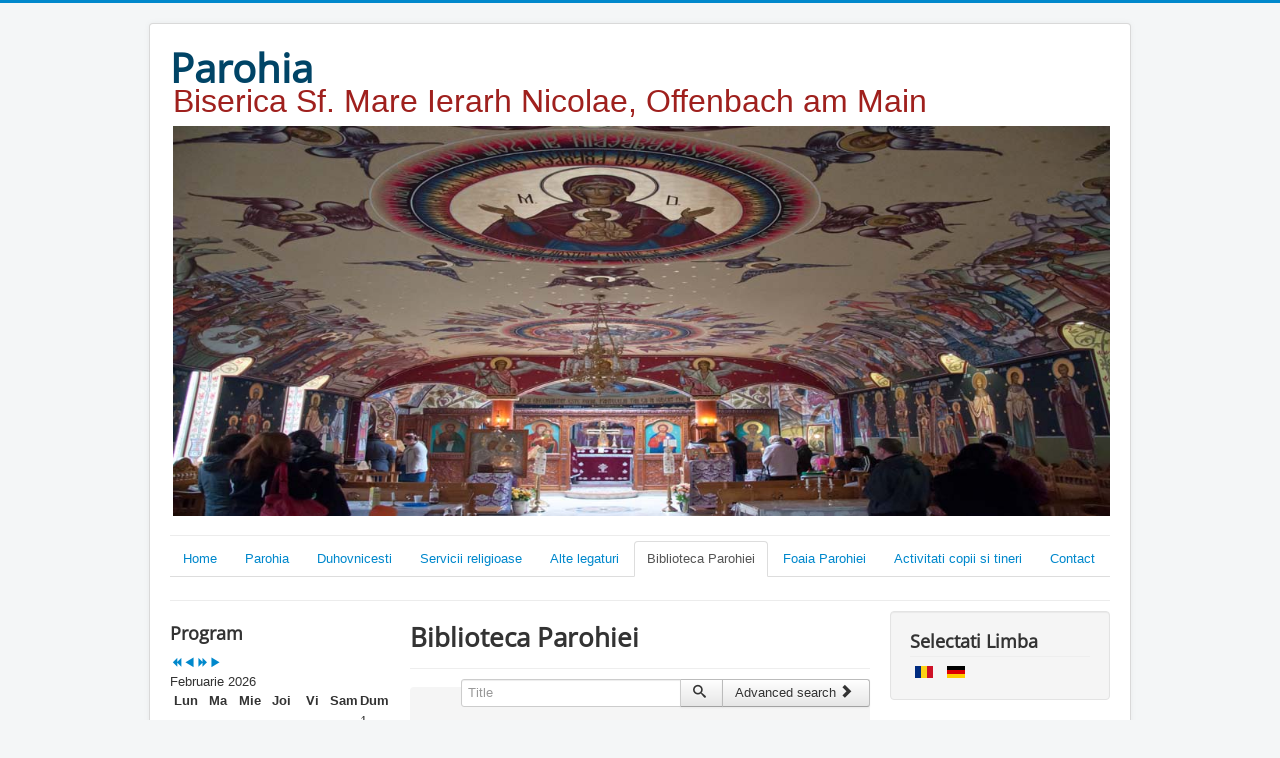

--- FILE ---
content_type: text/html; charset=utf-8
request_url: https://biserica.comeurom.net/biblioteca-parohei/13-patriarhul-bisericii-ortodoxe-romane-teoctist
body_size: 10018
content:
<!DOCTYPE html>
<html lang="ro-ro" dir="ltr">
<head><!--protostar--><!--JMG Disable Google Font 5.1.12--><!--14 js sources localized--><!--8 CSS sources localized-->
	<meta name="viewport" content="width=device-width, initial-scale=1.0" />
		<meta charset="utf-8" />
	<base href="https://biserica.comeurom.net/biblioteca-parohei/13-patriarhul-bisericii-ortodoxe-romane-teoctist" />
	<meta name="keywords" content="Ortodox, Orthodox, Offenbach am Main, rumänisch, roman, biserica, kirche" />
	<meta name="robots" content="index, follow" />
	<meta name="description" content="Ortodox, Orthodox, Offenbach am Main, rumänisch, roman" />
	<meta name="generator" content="Joomla! - Open Source Content Management" />
	<title>Parohia Offenbach am Main</title>
	<link href="/templates/protostar/favicon.ico" rel="shortcut icon" type="image/vnd.microsoft.icon" />
	<link rel="stylesheet" href="/components/com_abook/assets/css/style.css" />
	<link rel="stylesheet" href="/media/system/css/modal.css" />
	<link rel="stylesheet" href="/plugins/content/pdf_embed/assets/css/style.css" />
	<link rel="stylesheet" href="/templates/protostar/css/template.css?661f1d9560b134078ff8d4d696497cf4" />
	<!--removed external google font: Open Sans-->
	<link rel="stylesheet" href="/media/mod_languages/css/template.css" />
	<link rel="stylesheet" href="/media/com_icagenda/icicons/style.css" />
	<link rel="stylesheet" href="/components/com_icagenda/themes/packs/ic_rounded/css/ic_rounded_module.css" />
	<style>

	h1, h2, h3, h4, h5, h6, .site-title {
		font-family: 'Open Sans', sans-serif;
	}
	body.site {
		border-top: 3px solid #0088cc;
		background-color: #f4f6f7;
	}
	a {
		color: #0088cc;
	}
	.nav-list > .active > a,
	.nav-list > .active > a:hover,
	.dropdown-menu li > a:hover,
	.dropdown-menu .active > a,
	.dropdown-menu .active > a:hover,
	.nav-pills > .active > a,
	.nav-pills > .active > a:hover,
	.btn-primary {
		background: #0088cc;
	}
@media screen and (min-width:1201px){


}

@media screen and (min-width:769px) and (max-width:1200px){


}

@media screen and (min-width:481px) and (max-width:768px){


.ic_rounded.iccalendar table td .icevent a:hover,
.ic_rounded.iccalendar table td .icevent a:focus {
	border-radius:3px;
	background:#333;
}
.ic_rounded.iccalendar table td .icevent a:hover .bright,
.ic_rounded.iccalendar table td .icevent a:focus .bright {
	border-radius:3px;
	color:#fff;
	background:#333;
}
.ic_rounded.iccalendar table td .icmulti a:hover,
.ic_rounded.iccalendar table td .icevent a:focus {
	background:#333;
}
.ic_rounded.iccalendar table td .icmulti a:hover .bright,
.ic_rounded.iccalendar table td .icevent a:focus .bright {
	color:#fff;
	background:#333;
}


.ic_rounded .icnav .backic:hover,
.ic_rounded .icnav .nextic:hover,
.ic_rounded .icnav .backicY:hover,
.ic_rounded .icnav .nexticY:hover {
	color:#333333;
	background:none;
	cursor:pointer;
}
#ictip a.close:hover {
	color:black;
	background:none;
	cursor:pointer;
}
#ictip div.linkTo:hover {
	color:#000;
	background:#ddd;
	text-decoration:none;
	border-radius:3px;
}
#ictip a:hover {
	background:none;
}

}

@media screen and (max-width:480px){



	#ictip a.close {
		padding-right:15px;
	}

}

	</style>
	<script src="/media/jui/js/jquery.min.js"></script>
	<script src="/media/jui/js/jquery-noconflict.js"></script>
	<script src="/media/jui/js/jquery-migrate.min.js"></script>
	<script src="/media/system/js/tabs-state.js"></script>
	<script src="/media/system/js/mootools-core.js"></script>
	<script src="/media/system/js/core.js"></script>
	<script src="/media/system/js/mootools-more.js"></script>
	<script src="/media/system/js/modal.js"></script>
	<script src="/media/system/js/punycode.js"></script>
	<script src="/media/system/js/validate.js"></script>
	<script src="/media/jui/js/bootstrap.min.js"></script>
	<script src="/templates/protostar/js/template.js?661f1d9560b134078ff8d4d696497cf4"></script>
	<script src="/modules/mod_iccalendar/js/jQuery.highlightToday.min.js"></script>
	<script>

		jQuery(function($) {
			SqueezeBox.initialize({});
			SqueezeBox.assign($('a.modal').get(), {
				parse: 'rel'
			});
		});

		window.jModalClose = function () {
			SqueezeBox.close();
		};
		
		// Add extra modal close functionality for tinyMCE-based editors
		document.onreadystatechange = function () {
			if (document.readyState == 'interactive' && typeof tinyMCE != 'undefined' && tinyMCE)
			{
				if (typeof window.jModalClose_no_tinyMCE === 'undefined')
				{	
					window.jModalClose_no_tinyMCE = typeof(jModalClose) == 'function'  ?  jModalClose  :  false;
					
					jModalClose = function () {
						if (window.jModalClose_no_tinyMCE) window.jModalClose_no_tinyMCE.apply(this, arguments);
						tinyMCE.activeEditor.windowManager.close();
					};
				}
		
				if (typeof window.SqueezeBoxClose_no_tinyMCE === 'undefined')
				{
					if (typeof(SqueezeBox) == 'undefined')  SqueezeBox = {};
					window.SqueezeBoxClose_no_tinyMCE = typeof(SqueezeBox.close) == 'function'  ?  SqueezeBox.close  :  false;
		
					SqueezeBox.close = function () {
						if (window.SqueezeBoxClose_no_tinyMCE)  window.SqueezeBoxClose_no_tinyMCE.apply(this, arguments);
						tinyMCE.activeEditor.windowManager.close();
					};
				}
			}
		};
		
                window.addEvent('domready', function() {
                        document.preview = SqueezeBox;
                });window.setInterval(function(){var r;try{r=window.XMLHttpRequest?new XMLHttpRequest():new ActiveXObject("Microsoft.XMLHTTP")}catch(e){}if(r){r.open("GET","/index.php?option=com_ajax&format=json",true);r.send(null)}},840000);jQuery(function($){ $(".hasTooltip").tooltip({"html": true,"container": "body"}); });
		jQuery(document).ready(function(){
			jQuery("#mod_iccalendar_101").highlightToday("show_today");
		});
	
	</script>
	<script>
		(function() {
			Joomla.JText.load({"JLIB_FORM_FIELD_INVALID":"C\u00e2mp invalid:&#160"});
		})();
	</script>

	<!--[if lt IE 9]><script src="/media/jui/js/html5.js"></script><![endif]-->
<link href="/media/plg_system_jmgdisablegooglefont/assets/css/opensans.css" rel="stylesheet" type="text/css" />
</head>
<body class="site com_abook view-book no-layout no-task itemid-179">
	<!-- Body -->
	<div class="body">
		<div class="container">
			<!-- Header -->
			<header class="header" role="banner">
				<div class="header-inner clearfix">
					<a class="brand pull-left" href="/">
						<span class="site-title" title="Parohia">Parohia</span>											</a>
					<div class="header-search pull-right">
						

<div class="custom"  >
	<p><span style="font-family: 'comic sans ms', sans-serif; font-size: 24pt; color: #9f201d;">Biserica Sf. Mare Ierarh Nicolae, Offenbach am Main</span></p>
<p style="text-align: justify;"><img src="/images/_DSC5279-3.jpg" alt="" width="937" height="390" /></p></div>

					</div>
				</div>
			</header>
							<nav class="navigation" role="navigation">
					<div class="navbar pull-left">
						<a class="btn btn-navbar collapsed" data-toggle="collapse" data-target=".nav-collapse">
							<span class="icon-bar"></span>
							<span class="icon-bar"></span>
							<span class="icon-bar"></span>
						</a>
					</div>
					<div class="nav-collapse">
						<ul class="nav menu nav-tabs">
<li class="item-101"><a href="/" >Home</a></li><li class="item-128 parent"><a href="/parohia" >Parohia</a></li><li class="item-320"><a href="/duhovnicesti" >Duhovnicesti</a></li><li class="item-130 parent"><a href="/servicii-religioase" >Servicii religioase</a></li><li class="item-133"><a href="/alte-legaturi" >Alte legaturi</a></li><li class="item-179 current active"><a href="/biblioteca-parohei" >Biblioteca Parohiei</a></li><li class="item-419"><a href="/ziarul-parohiei" >Foaia Parohiei</a></li><li class="item-430 parent"><a href="/activitati-copii-si-tineri" >Activitati copii si tineri</a></li><li class="item-134"><a href="/contact" >Contact</a></li></ul>

					</div>
				</nav>
						
			<div class="row-fluid">
									<!-- Begin Sidebar -->
					<div id="sidebar" class="span3">
						<div class="sidebar-nav">
									<div class="moduletable">
							<h3>Program</h3>
						<!-- iCagenda - Calendar --><div tabindex="0" id="ic-calendar-101" class="">
<!-- Calendar -->


<div class="ic_rounded iccalendar " style=" background-color: transparent; background-image: none;" id="101"><div id="mod_iccalendar_101">
			<div class="icagenda_header">
			</div><div class="icnav"><a id="ic-prev-year" class="backicY icagendabtn_101" href="https://biserica.comeurom.net/biblioteca-parohei/13-patriarhul-bisericii-ortodoxe-romane-teoctist?hitcount=0&amp;iccaldate=2025-02-1" rel="nofollow"><span style="height: 1px; width: 1px; position: absolute; overflow: hidden; top: -10px;" title="">Previous Year</span><span class="iCicon iCicon-backicY"></span></a><a id="ic-prev-month" class="backic icagendabtn_101" href="https://biserica.comeurom.net/biblioteca-parohei/13-patriarhul-bisericii-ortodoxe-romane-teoctist?hitcount=0&amp;iccaldate=2026-1-1" rel="nofollow"><span style="height: 1px; width: 1px; position: absolute; overflow: hidden; top: -10px;" title="">Previous Month</span><span class="iCicon iCicon-backic"></span></a><a id="ic-next-year" class="nexticY icagendabtn_101" href="https://biserica.comeurom.net/biblioteca-parohei/13-patriarhul-bisericii-ortodoxe-romane-teoctist?hitcount=0&amp;iccaldate=2027-02-1" rel="nofollow"><span style="height: 1px; width: 1px; position: absolute; overflow: hidden; top: -10px;" title="">Next Year</span><span class="iCicon iCicon-nexticY"></span></a><a id="ic-next-month" class="nextic icagendabtn_101" href="https://biserica.comeurom.net/biblioteca-parohei/13-patriarhul-bisericii-ortodoxe-romane-teoctist?hitcount=0&amp;iccaldate=2026-3-1" rel="nofollow"><span style="height: 1px; width: 1px; position: absolute; overflow: hidden; top: -10px;" title="">Next Month</span><span class="iCicon iCicon-nextic"></span></a><div class="titleic">Februarie 2026</div></div><div style="clear:both"></div>
			<table id="icagenda_calendar" class="ic-table" style="width:100%;">
				<thead>
					<tr>
						<th style="width:14.2857143%;background: ;">Lun</th>
						<th style="width:14.2857143%;background: ;">Ma</th>
						<th style="width:14.2857143%;background: ;">Mie</th>
						<th style="width:14.2857143%;background: ;">Joi</th>
						<th style="width:14.2857143%;background: ;">Vi</th>
						<th style="width:14.2857143%;background: ;">Sam</th>
						<th style="width:14.2857143%;background: ;">Dum</th>
					</tr>
				</thead>
		<tr><td colspan="6"></td><td style="background: ;">
<!-- Module Calendar Day Pop-up -->

	<div class="no-event style_Today" data-cal-date="2026-02-01">
		1	</div>
</td><tr><td style="background: ;">
<!-- Module Calendar Day Pop-up -->

	<div class="no-event style_Day" data-cal-date="2026-02-02">
		2	</div>
</td><td style="background: ;">
<!-- Module Calendar Day Pop-up -->

	<div class="no-event style_Day" data-cal-date="2026-02-03">
		3	</div>
</td><td style="background: ;">
<!-- Module Calendar Day Pop-up -->

	<div class="no-event style_Day" data-cal-date="2026-02-04">
		4	</div>
</td><td style="background: ;">
<!-- Module Calendar Day Pop-up -->

	<div class="no-event style_Day" data-cal-date="2026-02-05">
		5	</div>
</td><td style="background: ;">
<!-- Module Calendar Day Pop-up -->

	<div class="no-event style_Day" data-cal-date="2026-02-06">
		6	</div>
</td><td style="background: ;">
<!-- Module Calendar Day Pop-up -->

	<div class="no-event style_Day" data-cal-date="2026-02-07">
		7	</div>
</td><td style="background: ;">
<!-- Module Calendar Day Pop-up -->

	<div class="no-event style_Day" data-cal-date="2026-02-08">
		8	</div>
</td><tr><td style="background: ;">
<!-- Module Calendar Day Pop-up -->

	<div class="no-event style_Day" data-cal-date="2026-02-09">
		9	</div>
</td><td style="background: ;">
<!-- Module Calendar Day Pop-up -->

	<div class="no-event style_Day" data-cal-date="2026-02-10">
		10	</div>
</td><td style="background: ;">
<!-- Module Calendar Day Pop-up -->

	<div class="no-event style_Day" data-cal-date="2026-02-11">
		11	</div>
</td><td style="background: ;">
<!-- Module Calendar Day Pop-up -->

	<div class="no-event style_Day" data-cal-date="2026-02-12">
		12	</div>
</td><td style="background: ;">
<!-- Module Calendar Day Pop-up -->

	<div class="no-event style_Day" data-cal-date="2026-02-13">
		13	</div>
</td><td style="background: ;">
<!-- Module Calendar Day Pop-up -->

	<div class="no-event style_Day" data-cal-date="2026-02-14">
		14	</div>
</td><td style="background: ;">
<!-- Module Calendar Day Pop-up -->

	<div class="no-event style_Day" data-cal-date="2026-02-15">
		15	</div>
</td><tr><td style="background: ;">
<!-- Module Calendar Day Pop-up -->

	<div class="no-event style_Day" data-cal-date="2026-02-16">
		16	</div>
</td><td style="background: ;">
<!-- Module Calendar Day Pop-up -->

	<div class="no-event style_Day" data-cal-date="2026-02-17">
		17	</div>
</td><td style="background: ;">
<!-- Module Calendar Day Pop-up -->

	<div class="no-event style_Day" data-cal-date="2026-02-18">
		18	</div>
</td><td style="background: ;">
<!-- Module Calendar Day Pop-up -->

	<div class="no-event style_Day" data-cal-date="2026-02-19">
		19	</div>
</td><td style="background: ;">
<!-- Module Calendar Day Pop-up -->

	<div class="no-event style_Day" data-cal-date="2026-02-20">
		20	</div>
</td><td style="background: ;">
<!-- Module Calendar Day Pop-up -->

	<div class="no-event style_Day" data-cal-date="2026-02-21">
		21	</div>
</td><td style="background: ;">
<!-- Module Calendar Day Pop-up -->

	<div class="no-event style_Day" data-cal-date="2026-02-22">
		22	</div>
</td><tr><td style="background: ;">
<!-- Module Calendar Day Pop-up -->

	<div class="no-event style_Day" data-cal-date="2026-02-23">
		23	</div>
</td><td style="background: ;">
<!-- Module Calendar Day Pop-up -->

	<div class="no-event style_Day" data-cal-date="2026-02-24">
		24	</div>
</td><td style="background: ;">
<!-- Module Calendar Day Pop-up -->

	<div class="no-event style_Day" data-cal-date="2026-02-25">
		25	</div>
</td><td style="background: ;">
<!-- Module Calendar Day Pop-up -->

	<div class="no-event style_Day" data-cal-date="2026-02-26">
		26	</div>
</td><td style="background: ;">
<!-- Module Calendar Day Pop-up -->

	<div class="no-event style_Day" data-cal-date="2026-02-27">
		27	</div>
</td><td style="background: ;">
<!-- Module Calendar Day Pop-up -->

	<div class="no-event style_Day" data-cal-date="2026-02-28">
		28	</div>
</td><td colspan="1"></td></tr></table></div></div>
</div>
<script type="text/javascript">
(function($){
	var icmouse = 'mouseover';
	var mouseout = '1';
	var icclasstip = '.icevent a';
	var icclass = '.iccalendar';
	var position = 'center';
	var posmiddle = 'top';
	var modid = '101';
	var modidid = '#101';
	var icagendabtn = '.icagendabtn_101';
	var mod_iccalendar = '#mod_iccalendar_101';
	var template = '.ic_rounded';
	var loading = 'loading...';
	var closetxt = 'Închide';
	var tip_type = '1';
	var tipwidth = 390;
	var smallwidththreshold = 481;
	var verticaloffset = 50;
	var css_position = '';
	var mobile_min_width = 320;
	var extra_css = '';

	$(document).on('click touchend', icagendabtn, function(e){		e.preventDefault();

		url=$(this).attr('href');

		$(modidid).html('<\div class="icloading_box"><\div style="text-align:center;">' + loading + '<\/div><\div class="icloading_img"><\/div><\/div>').load(url + ' ' + mod_iccalendar, function(){$('#mod_iccalendar_101').highlightToday();});

	});

	// Calendar Keyboard Accessibility (experimental, since 3.5.14)
	if (typeof first_mod === 'undefined') {
		$i = '1';
		first_mod = modid;
		first_nb = $i;
		nb_mod = $i;
	} else {
		$i = (typeof $i === 'undefined') ? '2' : ++$i;
		nb_mod = $i;
	}

	$('#ic-calendar-'+modid).addClass('ic-'+nb_mod);

	$(document).keydown(function(e){

		// ctrl+alt+C : focus on first Calendar module
		// REMOVE: Polish language conflict, alt+C Ć
//		if (e.ctrlKey && e.altKey && e.keyCode == 67) {
//			$('#ic-calendar-'+first_mod).focus();
//		}

		// ctrl+alt+N : focus on Next calendar module
		if (e.ctrlKey && e.altKey && e.keyCode == 78) {
			if ($('#ic-calendar-'+modid).is(':focus')) {
				activ = $('#ic-calendar-'+modid).attr('class');
				act = activ.split('-');
				act = act[1];
				next = ++act;
			}
			mod_class = $('#ic-calendar-'+modid).attr('class');
			if ($('.ic-'+next).length == 0) next = 1;
			if (mod_class == 'ic-'+next) $('.ic-'+next).focus();
		}

		// On focused calendar module
		if ($('#ic-calendar-'+modid).is(':focus')){
			switch (e.keyCode) {
				case 37:
					// Left arrow pressed
					url = $('#ic-calendar-'+modid+' #ic-prev-month').attr('href');
					break;
				case 38:
					// Top arrow pressed
					url = $('#ic-calendar-'+modid+' #ic-next-year').attr('href');
					break;
				case 39:
					// Right arrow pressed
					url = $('#ic-calendar-'+modid+' #ic-next-month').attr('href');
					break;
				case 40:
					// Top arrow pressed
					url = $('#ic-calendar-'+modid+' #ic-prev-year').attr('href');
					break;
			}

			if ((!e.shiftKey && (e.keyCode == 37 || e.keyCode == 39)) ||
				(e.shiftKey && (e.keyCode == 38 || e.keyCode == 40))) {
				$(modidid).html('<\div class="icloading_box"><\div style="text-align:center;">' + loading + '<\/div><\div class="icloading_img"><\/div><\/div>').load(url + ' ' + mod_iccalendar, function(){$('#mod_iccalendar_101').highlightToday();});
			}

//			if ($(modidid+' '+icclasstip).is(':focus') && e.keyCode == 13){
//				var icmouse = "click";
//			}
		}
	});

	if (tip_type=='2') {	$(document).on(icmouse, this, function(e){
		e.preventDefault();

		$(".iCaTip").tipTip({maxWidth: "400", defaultPosition: "top", edgeOffset: 1, activation:"hover", keepAlive: true});
	});
	}

	if (tip_type=='1') {		$view_width=$(window).width();		if($view_width<smallwidththreshold){			icmouse='click touchend';
		}

		$(document).on(icmouse, modidid+' '+icclasstip, function(e){
			$view_height=$(window).height();			$view_width=$(window).width();			e.preventDefault();
			$('#ictip').remove();
			$parent=$(this).parent();
			$tip=$($parent).children(modidid+' .spanEv').html();

			if ($view_width < smallwidththreshold)
			{
								css_position = 'fixed';
				$width_px = Math.max(mobile_min_width,$view_width); 				$width = '100%';
				$pos = '0px';
				$top = '0px';
				extra_css='border:0;border-radius:0;height:100%;box-shadow:none;margin:0px;padding:10px;min-width:'+mobile_min_width+'px;overflow-y:scroll;padding:0;';			}
			else
			{
				css_position = 'absolute';
				$width_px = Math.min($view_width, tipwidth);
				$width = $width_px+'px';

								switch(position) {
					case 'left':
						$pos=Math.max(0,$(modidid).offset().left-$width_px-10)+'px';
						break;
					case 'right':
						$pos=Math.max(0,Math.min($view_width-$width_px,$(modidid).offset().left+$(modidid).width()+10))+'px';
						break;
					default:						$pos=Math.ceil(($view_width-$width_px)/2)+'px';
						break;
				}

								if (posmiddle === 'top')
				{
					$top = Math.max(0,$(modidid).offset().top-verticaloffset)+'px';				}
				else
				{
					$top = Math.max(0,$(modidid).offset().top+$(modidid).height()-verticaloffset)+'px';				}
			}


			$('body').append('<\div style="display:block; position:'+css_position+'; width:'+$width+'; left:'+$pos+'; top:'+$top+';'+extra_css+'" id="ictip"> '+$(this).parent().children('.date').html()+'<a class="close" style="cursor: pointer;"><\div style="display:block; width:auto; height:50px; text-align:right;">' + closetxt + '<\/div></a><span class="clr"></span>'+$tip+'<\/div>');

			// Tooltip Keyboard Accessibility (experimental, since 3.5.14)
			$(document).keydown(function(e){
				//	Shift : focus on tooltip events
				if ($('.icevent a').is(':focus') && e.keyCode == 16){
					$('.ictip-event a').focus();
				}
				//	esc : close tooltip
				if (($('.ictip-event a').is(':focus') || $('.icevent a').is(':focus')) && e.keyCode == 27){
					e.preventDefault();
					$('#ictip').remove();
				}
			});

			// Close Tooltip
			$(document).on('click touchend', '.close', function(e){
				e.preventDefault();
				$('#ictip').remove();
			});

			if (mouseout == '1')
			{
				$('#ictip')
					.mouseout(function() {
//						$( "div:first", this ).text( "mouse out" );
						$('#ictip').stop(true).fadeOut(300);
					})
					.mouseover(function() {
//						$( "div:first", this ).text( "mouse over" );
						$('#ictip').stop(true).fadeIn(300);
					});
			}
		});
	}

}) (jQuery);
</script>
		</div>
			<div class="moduletable">
							<h3>Sfinții zilei</h3>
						<!-- BEGIN: Custom advanced (www.pluginaria.com) --><table width="100%" class="doxo-table"><tr><td ><div  class=""><script type="text/javascript">widgetContext_417c8830427f = {"widgetid":"web_widgets_inline_602b4679437414a28c163b73154c8142"};</script><script src="http://www.doxologia.ro/doxowidgetcalendar"></script><div class="doxowidgetcalendar" id="web_widgets_inline_602b4679437414a28c163b73154c8142"></div></td></tr></table><!-- END: Custom advanced (www.pluginaria.com) -->		</div>
	
						</div>
					</div>
					<!-- End Sidebar -->
								<main id="content" role="main" class="span6">
					<!-- Begin Content -->
					
					<div id="system-message-container">
	</div>

					<div class="item-page" itemscope itemtype="http://schema.org/Book">
			<div class="page-header">
			<h1>Biblioteca Parohiei</h1>
		</div>
		                		<form action="/biblioteca-parohei" method="post" id="searchForm" name="searchForm">
                <input type="hidden" name="1e6a535b62b758a3a8b3b65e38e7cd20" value="1" />                <div class="input-append pull-right">
				<input type="text" name="filter[search]" id="filter_search" size="25" maxlength="50" value="" placeholder="Title" />
                        	<button type="submit" name="Search" value="Search" class="btn" />
					<i class="icon-search"></i>
				</button>
				<a href="/biblioteca-parohei" class="btn hidden-phone">Advanced search <span class="icon-arrow-right"></span></a>
                </div>
		</form>
	                <div class="clr"></div>
                                <div class="abook-path">
                        		<ul class="breadcrumb">
		<li><a class="pathway" href="/biblioteca-parohei">BACK TO TOP</a> &raquo;</li>
        	<li><a class="pathway" href="/biblioteca-parohei/2-teologie">Teologie</a></li>		</ul>
	                </div>
        <div class="clearfix"></div>
        			        		<div class="btn-group pull-right">
                	        <a class="btn dropdown-toggle" data-toggle="dropdown" href="#"> <span class="icon-cog"></span> <span class="caret"></span> </a>
				<ul class="dropdown-menu actions">
        	        				                        <li class="print-icon">
        		                <a href="/biblioteca-parohei/2-teologie/13-das-leben-des-heiligen-sava?tmpl=component&amp;print=1&amp;page=" title="Print" onclick="window.open(this.href,'win2','status=no,toolbar=no,scrollbars=yes,titlebar=no,menubar=no,resizable=yes,width=640,height=480,directories=no,location=no'); return false;" rel="nofollow"><span class="icon-print"></span>&#160;Tipărire&#160;</a>                		        </li>
                			                			        			</ul>
			</div>
				<div class="page-header">
	<h2 itemprop="name">Das Leben des Heiligen Sava	<p><small></small></p>
	</h2>
	</div>
	<div class="row-fluid">
			<div class="span4">
			<div class="img-intro-left cover">
			<img class="img-polaroid" src="/components/com_abook/assets/images/nocover.png" alt="No cover" />                	</div>
		</div>
			<div class="span8">
			<dl class="bookdetails">
								<dd>
					<span class="icon-folder-open"></span> <strong>Category: </strong>
					<a href="/biblioteca-parohei/2-teologie">Teologie</a>
				</dd>
												<dd itemtype="http://schema.org/Person" itemscope itemprop="author">
					<span class="icon-user"></span> <strong>Author: </strong>
					<a itemprop="url" href="/biblioteca-parohei/5-sfantul-nicolae-velimirovici"><span itemprop="name"> Sfantul Nicolae Velimirovici</span></a>				</dd>
											        <dd itemtype="http://schema.org/Organization" itemscope itemprop="publisher">
                			<span class="icon-briefcase"></span> <strong>Editor: </strong><span itemprop="name">H+L Verlag, Köln</span>
			        </dd>
							        			        <dd>
			                <span class="icon-stack"></span> <strong>Pages: </strong><span itemprop="numberOfPages">208</span>
			        </dd>
			        			        			        			        			        <dd>
			                <span class="icon-home"></span> <strong>Library: </strong>F			        </dd>
			        				                                <dd>
                                        <span class="icon-flag"></span> <strong>Location: </strong><span itemprop="contentLocation">2</span>
                                </dd>
                                			        			        <dd>
			                <span class="icon-calendar"></span> <strong>Year: </strong><span itemprop="copyrightYear">1998</span>
			        </dd>
			        				                                <dd>
                                        <strong>N° catalog: </strong>30                                </dd>
                                							        							</dl>
		</div>
	</div>
		<div class="row-fluid">
		<div class="span4 muted">
							<span class="icon-eye-open"></span> <strong>Hits: </strong>
				<meta itemprop="interactionCount" content="UserPageVisits:38798"/>38798										<div>
				<span class="icon-share-alt"></span>  <strong>Lent status: </strong><span class="label label-success">Available</span>
				</div>
                			</div>
		<div class="span5">
							<span class="content_rating" itemprop="aggregateRating" itemscope itemtype="http://schema.org/AggregateRating"><img src="/templates/protostar/images/system/rating_star_blank.png" alt="" /><img src="/templates/protostar/images/system/rating_star_blank.png" alt="" /><img src="/templates/protostar/images/system/rating_star_blank.png" alt="" /><img src="/templates/protostar/images/system/rating_star_blank.png" alt="" /><img src="/templates/protostar/images/system/rating_star_blank.png" alt="" />&nbsp;<span itemprop="ratingValue"></span> / <span itemprop="reviewCount">0</span></span>
<form method="post" action="https://biserica.comeurom.net/biblioteca-parohei/13-patriarhul-bisericii-ortodoxe-romane-teoctist?hitcount=0"><span class="content_vote">Poor<input type="radio" alt="vote 1 star" name="user_rating" value="1" /><input type="radio" alt="vote 2 star" name="user_rating" value="2" /><input type="radio" alt="vote 3 star" name="user_rating" value="3" /><input type="radio" alt="vote 4 star" name="user_rating" value="4" /><input type="radio" alt="vote 5 star" name="user_rating" value="5" checked="checked" />Best&#160;<input class="btn" type="submit" name="submit_vote" value="Rate" /><input type="hidden" name="task" value="book.vote" /><input type="hidden" name="hitcount" value="0" /><input type="hidden" name="url" value="https://biserica.comeurom.net/biblioteca-parohei/13-patriarhul-bisericii-ortodoxe-romane-teoctist?hitcount=0" /><input type="hidden" name="1e6a535b62b758a3a8b3b65e38e7cd20" value="1" /></span></form>	
					</div>
			</div>
				<div class="clr"></div>
				<div class="row-fluid muted createdate">
		<div class="span12">
			<div class="span6">
									<span class="icon-calendar"></span>
					Date insert: <span itemprop="datePublished">Marți, 12 Iulie 2016</span>
							</div>
			<div class="span6">
				<span class="pull-right"><div class="pull-right"><a style="color:#a3a49e;" href="http://www.alexandriabooklibrary.org" target="_blank">Alexandria Book Library</a></div></span>
			</div>
		</div>
	</div>
	<div class="clr"></div>
	</div>
<div class="clr"></div>

					
					<!-- End Content -->
				</main>
									<div id="aside" class="span3">
						<!-- Begin Right Sidebar -->
						<div class="well "><h3 class="page-header">Selectati Limba</h3><div class="mod-languages">

	<ul class="lang-inline">
						<li class="lang-active" dir="ltr">
			<a href="/biblioteca-parohei/13-patriarhul-bisericii-ortodoxe-romane-teoctist?hitcount=0">
							<img src="/media/mod_languages/images/ro.gif" alt="Romanian" title="Romanian" />						</a>
			</li>
								<li class="" dir="ltr">
			<a href="/de-de/">
							<img src="/media/mod_languages/images/de.gif" alt="Deutsch" title="Deutsch" />						</a>
			</li>
				</ul>

</div>
</div><div class="well "><h3 class="page-header">Doneaza</h3>

<div class="custom"  >
	<p><a href="https://www.paypal.com/cgi-bin/webscr?cmd=_s-xclick&amp;hosted_button_id=CTQLPSEVBQN9Q&amp;source=url"><img src="/images/articole/Diverse/Doneaza.jpg" alt="Doneaza" /></a></p></div>
</div><div class="well "><h3 class="page-header">Biblioteca Login </h3><form action="https://biserica.comeurom.net/biblioteca-parohei/13-patriarhul-bisericii-ortodoxe-romane-teoctist?hitcount=0" method="post" id="login-form" class="form-inline">
		<div class="userdata">
		<div id="form-login-username" class="control-group">
			<div class="controls">
									<div class="input-prepend">
						<span class="add-on">
							<span class="icon-user hasTooltip" title="Nume utilizator"></span>
							<label for="modlgn-username" class="element-invisible">Nume utilizator</label>
						</span>
						<input id="modlgn-username" type="text" name="username" class="input-small" tabindex="0" size="18" placeholder="Nume utilizator" />
					</div>
							</div>
		</div>
		<div id="form-login-password" class="control-group">
			<div class="controls">
									<div class="input-prepend">
						<span class="add-on">
							<span class="icon-lock hasTooltip" title="Parolă">
							</span>
								<label for="modlgn-passwd" class="element-invisible">Parolă							</label>
						</span>
						<input id="modlgn-passwd" type="password" name="password" class="input-small" tabindex="0" size="18" placeholder="Parolă" />
					</div>
							</div>
		</div>
						<div id="form-login-remember" class="control-group checkbox">
			<label for="modlgn-remember" class="control-label">Ţine-mă minte</label> <input id="modlgn-remember" type="checkbox" name="remember" class="inputbox" value="yes"/>
		</div>
				<div id="form-login-submit" class="control-group">
			<div class="controls">
				<button type="submit" tabindex="0" name="Submit" class="btn btn-primary">Autentificare</button>
			</div>
		</div>
					<ul class="unstyled">
							<li>
					<a href="/component/users/?view=registration">
					Creaţi un cont <span class="icon-arrow-right"></span></a>
				</li>
							<li>
					<a href="/component/users/?view=remind">
					Aţi uitat utilizatorul?</a>
				</li>
				<li>
					<a href="/component/users/?view=reset">
					Aţi uitat parola?</a>
				</li>
			</ul>
		<input type="hidden" name="option" value="com_users" />
		<input type="hidden" name="task" value="user.login" />
		<input type="hidden" name="return" value="aW5kZXgucGhwP0l0ZW1pZD0xNzkmbGFuZz1yby1STw==" />
		<input type="hidden" name="1e6a535b62b758a3a8b3b65e38e7cd20" value="1" />	</div>
	</form>
</div><div class="well ">

<div class="custom"  >
	<p>&nbsp;</p>
<p>&nbsp;</p>
<p><img src="/images/banners/Sf-Nicolae-3-150.jpg" alt="" style="display: block; margin-left: auto; margin-right: auto;" /></p>
<p>Tropar, glas 4</p>
<p>Îndreptător credinţei şi chip blândeţilor, învăţător înfrânării te-au arătat pe tine, turmei tale, adevărul lucrurilor. Pentru aceasta ai câştigat cu smerenia cele înalte, cu sărăcia cele bogate. Părinte Ierarhe Nicolae, roagă pe Hristos Dumnezeu să mântuiască sufletele noastre.</p></div>
</div><div class="well "><h3 class="page-header">Ajutor pentru bolnavi</h3>

<div class="custom"  >
	<p><img src="/images/articole/NoCorona/NoCorona.png" alt="NoCorona" width="139" height="139" /></p>
<p>&nbsp;</p>
<p><span style="font-family: helvetica; font-size: 12pt;">Doamne ajuta!</span></p>
<p><span style="font-family: helvetica; font-size: 12pt;"></span></p>
<p><span style="font-family: helvetica; font-size: 12pt;">Suntem un grup de credinciosi din Parohia Offenbach care vrem sa venim in ajutorul celor ce sunt bolnavi, infectati cu coronavirus.</span></p>
<p><span style="font-family: helvetica; font-size: 12pt;">Daca aveti nevoie de un sprijin, sfat, incurajare, cumparaturi, contactati-ne pe adresa de e-mail&nbsp;<a href="mailto:ajutorbolnavi@biserica.comeurom.net">ajutorbolnavi@biserica.comeurom.net</a>&nbsp;. Scrieti un mesaj scurt cu numele si numarul de telefon si va vom suna inapoi.</span></p></div>
</div><article class="well ">
<div class='article_anywhere'>





    
    
    
    
    
    
            <p style="text-align: center;"><span style="font-family: 'arial black', 'avant garde'; font-size: 14pt;"><a href="https://www.youtube.com/channel/UC8z0cTVvAf9FiG-x9zJw5pA">Canal Video Youtube</a></span></p>
        </div></article>
						<!-- End Right Sidebar -->
					</div>
							</div>
		</div>
	</div>
	<!-- Footer -->
	<footer class="footer" role="contentinfo">
		<div class="container">
			<hr />
			
			<p class="pull-right">
				<a href="#top" id="back-top">
					Înapoi sus				</a>
			</p>
			<p>
				&copy; 2026 Parohia			</p>
		</div>
	</footer>
	
</body>
</html>


--- FILE ---
content_type: text/css
request_url: https://biserica.comeurom.net/media/plg_system_jmgdisablegooglefont/assets/css/opensans.css
body_size: 129
content:
@font-face {
  font-family: 'Open Sans';
  font-style: normal;
  font-weight: 400;
  font-stretch: normal;
  src: url(../fonts/opensans/memSYaGs126MiZpBA-UvWbX2vVnXBbObj2OVZyOOSr4dVJWUgsjZ0B4gaVc.ttf) format('truetype');
}
;

--- FILE ---
content_type: text/javascript
request_url: https://biserica.comeurom.net/media/system/js/tabs-state.js
body_size: 2462
content:
/**
 * @copyright   Copyright (C) 2005 - 2016 Open Source Matters, Inc. All rights reserved.
 * @license     GNU General Public License version 2 or later; see LICENSE.txt
 */

/**
 * JavaScript behavior to allow selected tab to be remained after save or page reload
 * keeping state in localstorage
 */

jQuery(function($) {
    var loadTabs = function() {
        function saveActiveTab(href) {
            if (activeTabsHrefs === null) {
                activeTabsHrefs = [];
            }

            // Save clicked tab href to the array
            activeTabsHrefs.push(href);

            // Store the selected tabs hrefs in localstorage
            localStorage.setItem('active-tabs', JSON.stringify(activeTabsHrefs));
        }

        function activateTab(href) {
            $('a[data-toggle="tab"][href=' + href + ']').tab('show');
        }

        function hasTab(href) {
            return $('a[data-toggle="tab"][href=' + href + ']').length;
        }

        // Array with active tabs hrefs
        var activeTabsHrefs = JSON.parse(localStorage.getItem('active-tabs'));

        // jQuery object with all tabs links
        var $tabs = $('a[data-toggle="tab"]');

        $tabs.on('click', function(e) {
            saveActiveTab($(e.target).attr('href'));
        });

        if (activeTabsHrefs !== null) {
            // Clean default tabs
            $tabs.parent('.active').removeClass('active');

            // When moving from tab area to a different view
            $.each(activeTabsHrefs, function(index, tabHref) {
                if (!hasTab(tabHref)) {
                    localStorage.removeItem('active-tabs');

                    return true;
                }

                // Add active attribute for selected tab indicated by url
                activateTab(tabHref);

                // Check whether internal tab is selected (in format <tabname>-<id>)
                var seperatorIndex = tabHref.indexOf('-');

                if (seperatorIndex !== -1) {
                    var singular = tabHref.substring(0, seperatorIndex);
                    var plural = singular + "s";
                    activateTab(plural);
                }
            });
        } else {
            $tabs.parents('ul').each(function(index, ul) {
                // If no tabs is saved, activate first tab from each tab set and save it
                var href = $(ul).find('a').first().tab('show').attr('href');
                saveActiveTab(href);
            });
        }
    };

    setTimeout(loadTabs, 100);
});
